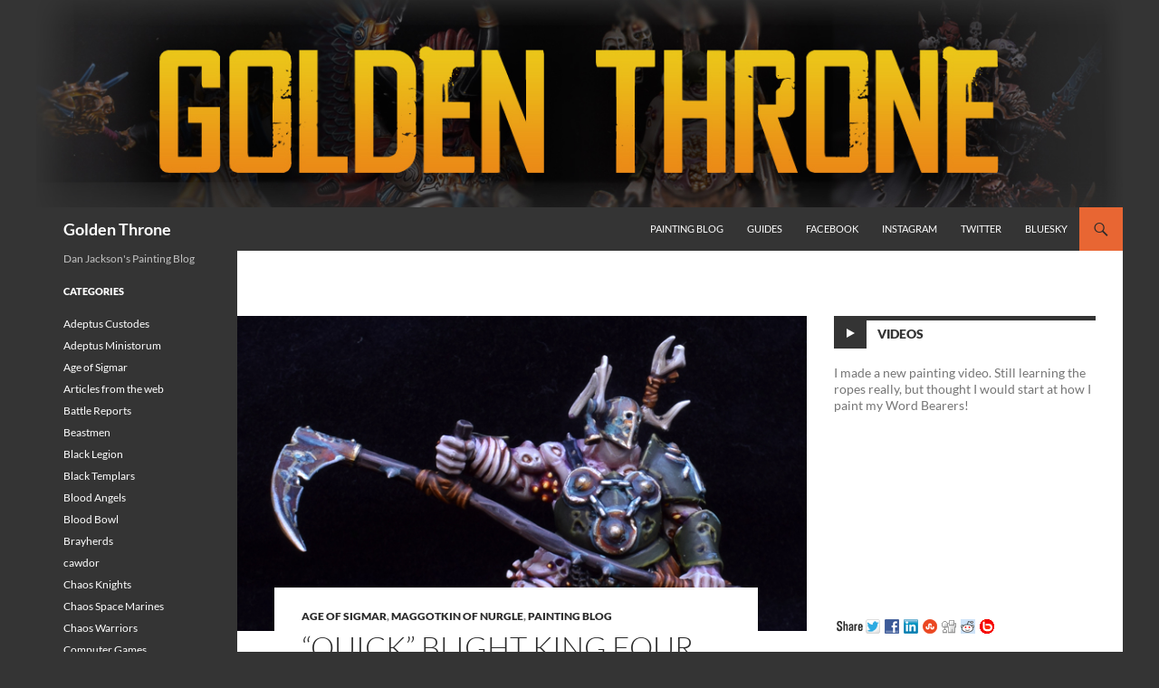

--- FILE ---
content_type: text/html; charset=UTF-8
request_url: https://golden-throne.com/2019/04/21/quick-blight-king-four/
body_size: 13691
content:
<!DOCTYPE html>
<!--[if IE 7]>
<html class="ie ie7" lang="en-US">
<![endif]-->
<!--[if IE 8]>
<html class="ie ie8" lang="en-US">
<![endif]-->
<!--[if !(IE 7) & !(IE 8)]><!-->
<html lang="en-US">
<!--<![endif]-->
<head>
	<meta charset="UTF-8">
	<meta name="viewport" content="width=device-width">
	<title>&#8220;Quick&#8221; Blight King Four | Golden Throne</title>
	<link rel="profile" href="https://gmpg.org/xfn/11">
	<link rel="pingback" href="https://golden-throne.com/xmlrpc.php">
	<!--[if lt IE 9]>
	<script src="https://golden-throne.com/wp-content/themes/twentyfourteen/js/html5.js?ver=3.7.0"></script>
	<![endif]-->
	<meta name='robots' content='max-image-preview:large' />
<link rel="dns-prefetch" href="https://static.hupso.com/share/js/share_toolbar.js"><link rel="preconnect" href="https://static.hupso.com/share/js/share_toolbar.js"><link rel="preload" href="https://static.hupso.com/share/js/share_toolbar.js"><meta property="og:image" content="https://golden-throne.com/wp-content/uploads/2019/04/bk4web-300x166.jpg"/><link rel="alternate" type="application/rss+xml" title="Golden Throne &raquo; Feed" href="https://golden-throne.com/feed/" />
<link rel="alternate" type="application/rss+xml" title="Golden Throne &raquo; Comments Feed" href="https://golden-throne.com/comments/feed/" />
<link rel="alternate" title="oEmbed (JSON)" type="application/json+oembed" href="https://golden-throne.com/wp-json/oembed/1.0/embed?url=https%3A%2F%2Fgolden-throne.com%2F2019%2F04%2F21%2Fquick-blight-king-four%2F" />
<link rel="alternate" title="oEmbed (XML)" type="text/xml+oembed" href="https://golden-throne.com/wp-json/oembed/1.0/embed?url=https%3A%2F%2Fgolden-throne.com%2F2019%2F04%2F21%2Fquick-blight-king-four%2F&#038;format=xml" />
<style id='wp-img-auto-sizes-contain-inline-css'>
img:is([sizes=auto i],[sizes^="auto," i]){contain-intrinsic-size:3000px 1500px}
/*# sourceURL=wp-img-auto-sizes-contain-inline-css */
</style>
<style id='wp-emoji-styles-inline-css'>

	img.wp-smiley, img.emoji {
		display: inline !important;
		border: none !important;
		box-shadow: none !important;
		height: 1em !important;
		width: 1em !important;
		margin: 0 0.07em !important;
		vertical-align: -0.1em !important;
		background: none !important;
		padding: 0 !important;
	}
/*# sourceURL=wp-emoji-styles-inline-css */
</style>
<style id='wp-block-library-inline-css'>
:root{--wp-block-synced-color:#7a00df;--wp-block-synced-color--rgb:122,0,223;--wp-bound-block-color:var(--wp-block-synced-color);--wp-editor-canvas-background:#ddd;--wp-admin-theme-color:#007cba;--wp-admin-theme-color--rgb:0,124,186;--wp-admin-theme-color-darker-10:#006ba1;--wp-admin-theme-color-darker-10--rgb:0,107,160.5;--wp-admin-theme-color-darker-20:#005a87;--wp-admin-theme-color-darker-20--rgb:0,90,135;--wp-admin-border-width-focus:2px}@media (min-resolution:192dpi){:root{--wp-admin-border-width-focus:1.5px}}.wp-element-button{cursor:pointer}:root .has-very-light-gray-background-color{background-color:#eee}:root .has-very-dark-gray-background-color{background-color:#313131}:root .has-very-light-gray-color{color:#eee}:root .has-very-dark-gray-color{color:#313131}:root .has-vivid-green-cyan-to-vivid-cyan-blue-gradient-background{background:linear-gradient(135deg,#00d084,#0693e3)}:root .has-purple-crush-gradient-background{background:linear-gradient(135deg,#34e2e4,#4721fb 50%,#ab1dfe)}:root .has-hazy-dawn-gradient-background{background:linear-gradient(135deg,#faaca8,#dad0ec)}:root .has-subdued-olive-gradient-background{background:linear-gradient(135deg,#fafae1,#67a671)}:root .has-atomic-cream-gradient-background{background:linear-gradient(135deg,#fdd79a,#004a59)}:root .has-nightshade-gradient-background{background:linear-gradient(135deg,#330968,#31cdcf)}:root .has-midnight-gradient-background{background:linear-gradient(135deg,#020381,#2874fc)}:root{--wp--preset--font-size--normal:16px;--wp--preset--font-size--huge:42px}.has-regular-font-size{font-size:1em}.has-larger-font-size{font-size:2.625em}.has-normal-font-size{font-size:var(--wp--preset--font-size--normal)}.has-huge-font-size{font-size:var(--wp--preset--font-size--huge)}.has-text-align-center{text-align:center}.has-text-align-left{text-align:left}.has-text-align-right{text-align:right}.has-fit-text{white-space:nowrap!important}#end-resizable-editor-section{display:none}.aligncenter{clear:both}.items-justified-left{justify-content:flex-start}.items-justified-center{justify-content:center}.items-justified-right{justify-content:flex-end}.items-justified-space-between{justify-content:space-between}.screen-reader-text{border:0;clip-path:inset(50%);height:1px;margin:-1px;overflow:hidden;padding:0;position:absolute;width:1px;word-wrap:normal!important}.screen-reader-text:focus{background-color:#ddd;clip-path:none;color:#444;display:block;font-size:1em;height:auto;left:5px;line-height:normal;padding:15px 23px 14px;text-decoration:none;top:5px;width:auto;z-index:100000}html :where(.has-border-color){border-style:solid}html :where([style*=border-top-color]){border-top-style:solid}html :where([style*=border-right-color]){border-right-style:solid}html :where([style*=border-bottom-color]){border-bottom-style:solid}html :where([style*=border-left-color]){border-left-style:solid}html :where([style*=border-width]){border-style:solid}html :where([style*=border-top-width]){border-top-style:solid}html :where([style*=border-right-width]){border-right-style:solid}html :where([style*=border-bottom-width]){border-bottom-style:solid}html :where([style*=border-left-width]){border-left-style:solid}html :where(img[class*=wp-image-]){height:auto;max-width:100%}:where(figure){margin:0 0 1em}html :where(.is-position-sticky){--wp-admin--admin-bar--position-offset:var(--wp-admin--admin-bar--height,0px)}@media screen and (max-width:600px){html :where(.is-position-sticky){--wp-admin--admin-bar--position-offset:0px}}

/*# sourceURL=wp-block-library-inline-css */
</style><style id='global-styles-inline-css'>
:root{--wp--preset--aspect-ratio--square: 1;--wp--preset--aspect-ratio--4-3: 4/3;--wp--preset--aspect-ratio--3-4: 3/4;--wp--preset--aspect-ratio--3-2: 3/2;--wp--preset--aspect-ratio--2-3: 2/3;--wp--preset--aspect-ratio--16-9: 16/9;--wp--preset--aspect-ratio--9-16: 9/16;--wp--preset--color--black: #343434;--wp--preset--color--cyan-bluish-gray: #abb8c3;--wp--preset--color--white: #fff;--wp--preset--color--pale-pink: #f78da7;--wp--preset--color--vivid-red: #cf2e2e;--wp--preset--color--luminous-vivid-orange: #ff6900;--wp--preset--color--luminous-vivid-amber: #fcb900;--wp--preset--color--light-green-cyan: #7bdcb5;--wp--preset--color--vivid-green-cyan: #00d084;--wp--preset--color--pale-cyan-blue: #8ed1fc;--wp--preset--color--vivid-cyan-blue: #0693e3;--wp--preset--color--vivid-purple: #9b51e0;--wp--preset--color--green: #e86633;--wp--preset--color--dark-gray: #2b2b2b;--wp--preset--color--medium-gray: #767676;--wp--preset--color--light-gray: #f5f5f5;--wp--preset--gradient--vivid-cyan-blue-to-vivid-purple: linear-gradient(135deg,rgb(6,147,227) 0%,rgb(155,81,224) 100%);--wp--preset--gradient--light-green-cyan-to-vivid-green-cyan: linear-gradient(135deg,rgb(122,220,180) 0%,rgb(0,208,130) 100%);--wp--preset--gradient--luminous-vivid-amber-to-luminous-vivid-orange: linear-gradient(135deg,rgb(252,185,0) 0%,rgb(255,105,0) 100%);--wp--preset--gradient--luminous-vivid-orange-to-vivid-red: linear-gradient(135deg,rgb(255,105,0) 0%,rgb(207,46,46) 100%);--wp--preset--gradient--very-light-gray-to-cyan-bluish-gray: linear-gradient(135deg,rgb(238,238,238) 0%,rgb(169,184,195) 100%);--wp--preset--gradient--cool-to-warm-spectrum: linear-gradient(135deg,rgb(74,234,220) 0%,rgb(151,120,209) 20%,rgb(207,42,186) 40%,rgb(238,44,130) 60%,rgb(251,105,98) 80%,rgb(254,248,76) 100%);--wp--preset--gradient--blush-light-purple: linear-gradient(135deg,rgb(255,206,236) 0%,rgb(152,150,240) 100%);--wp--preset--gradient--blush-bordeaux: linear-gradient(135deg,rgb(254,205,165) 0%,rgb(254,45,45) 50%,rgb(107,0,62) 100%);--wp--preset--gradient--luminous-dusk: linear-gradient(135deg,rgb(255,203,112) 0%,rgb(199,81,192) 50%,rgb(65,88,208) 100%);--wp--preset--gradient--pale-ocean: linear-gradient(135deg,rgb(255,245,203) 0%,rgb(182,227,212) 50%,rgb(51,167,181) 100%);--wp--preset--gradient--electric-grass: linear-gradient(135deg,rgb(202,248,128) 0%,rgb(113,206,126) 100%);--wp--preset--gradient--midnight: linear-gradient(135deg,rgb(2,3,129) 0%,rgb(40,116,252) 100%);--wp--preset--font-size--small: 13px;--wp--preset--font-size--medium: 20px;--wp--preset--font-size--large: 36px;--wp--preset--font-size--x-large: 42px;--wp--preset--spacing--20: 0.44rem;--wp--preset--spacing--30: 0.67rem;--wp--preset--spacing--40: 1rem;--wp--preset--spacing--50: 1.5rem;--wp--preset--spacing--60: 2.25rem;--wp--preset--spacing--70: 3.38rem;--wp--preset--spacing--80: 5.06rem;--wp--preset--shadow--natural: 6px 6px 9px rgba(0, 0, 0, 0.2);--wp--preset--shadow--deep: 12px 12px 50px rgba(0, 0, 0, 0.4);--wp--preset--shadow--sharp: 6px 6px 0px rgba(0, 0, 0, 0.2);--wp--preset--shadow--outlined: 6px 6px 0px -3px rgb(255, 255, 255), 6px 6px rgb(0, 0, 0);--wp--preset--shadow--crisp: 6px 6px 0px rgb(0, 0, 0);}:where(.is-layout-flex){gap: 0.5em;}:where(.is-layout-grid){gap: 0.5em;}body .is-layout-flex{display: flex;}.is-layout-flex{flex-wrap: wrap;align-items: center;}.is-layout-flex > :is(*, div){margin: 0;}body .is-layout-grid{display: grid;}.is-layout-grid > :is(*, div){margin: 0;}:where(.wp-block-columns.is-layout-flex){gap: 2em;}:where(.wp-block-columns.is-layout-grid){gap: 2em;}:where(.wp-block-post-template.is-layout-flex){gap: 1.25em;}:where(.wp-block-post-template.is-layout-grid){gap: 1.25em;}.has-black-color{color: var(--wp--preset--color--black) !important;}.has-cyan-bluish-gray-color{color: var(--wp--preset--color--cyan-bluish-gray) !important;}.has-white-color{color: var(--wp--preset--color--white) !important;}.has-pale-pink-color{color: var(--wp--preset--color--pale-pink) !important;}.has-vivid-red-color{color: var(--wp--preset--color--vivid-red) !important;}.has-luminous-vivid-orange-color{color: var(--wp--preset--color--luminous-vivid-orange) !important;}.has-luminous-vivid-amber-color{color: var(--wp--preset--color--luminous-vivid-amber) !important;}.has-light-green-cyan-color{color: var(--wp--preset--color--light-green-cyan) !important;}.has-vivid-green-cyan-color{color: var(--wp--preset--color--vivid-green-cyan) !important;}.has-pale-cyan-blue-color{color: var(--wp--preset--color--pale-cyan-blue) !important;}.has-vivid-cyan-blue-color{color: var(--wp--preset--color--vivid-cyan-blue) !important;}.has-vivid-purple-color{color: var(--wp--preset--color--vivid-purple) !important;}.has-black-background-color{background-color: var(--wp--preset--color--black) !important;}.has-cyan-bluish-gray-background-color{background-color: var(--wp--preset--color--cyan-bluish-gray) !important;}.has-white-background-color{background-color: var(--wp--preset--color--white) !important;}.has-pale-pink-background-color{background-color: var(--wp--preset--color--pale-pink) !important;}.has-vivid-red-background-color{background-color: var(--wp--preset--color--vivid-red) !important;}.has-luminous-vivid-orange-background-color{background-color: var(--wp--preset--color--luminous-vivid-orange) !important;}.has-luminous-vivid-amber-background-color{background-color: var(--wp--preset--color--luminous-vivid-amber) !important;}.has-light-green-cyan-background-color{background-color: var(--wp--preset--color--light-green-cyan) !important;}.has-vivid-green-cyan-background-color{background-color: var(--wp--preset--color--vivid-green-cyan) !important;}.has-pale-cyan-blue-background-color{background-color: var(--wp--preset--color--pale-cyan-blue) !important;}.has-vivid-cyan-blue-background-color{background-color: var(--wp--preset--color--vivid-cyan-blue) !important;}.has-vivid-purple-background-color{background-color: var(--wp--preset--color--vivid-purple) !important;}.has-black-border-color{border-color: var(--wp--preset--color--black) !important;}.has-cyan-bluish-gray-border-color{border-color: var(--wp--preset--color--cyan-bluish-gray) !important;}.has-white-border-color{border-color: var(--wp--preset--color--white) !important;}.has-pale-pink-border-color{border-color: var(--wp--preset--color--pale-pink) !important;}.has-vivid-red-border-color{border-color: var(--wp--preset--color--vivid-red) !important;}.has-luminous-vivid-orange-border-color{border-color: var(--wp--preset--color--luminous-vivid-orange) !important;}.has-luminous-vivid-amber-border-color{border-color: var(--wp--preset--color--luminous-vivid-amber) !important;}.has-light-green-cyan-border-color{border-color: var(--wp--preset--color--light-green-cyan) !important;}.has-vivid-green-cyan-border-color{border-color: var(--wp--preset--color--vivid-green-cyan) !important;}.has-pale-cyan-blue-border-color{border-color: var(--wp--preset--color--pale-cyan-blue) !important;}.has-vivid-cyan-blue-border-color{border-color: var(--wp--preset--color--vivid-cyan-blue) !important;}.has-vivid-purple-border-color{border-color: var(--wp--preset--color--vivid-purple) !important;}.has-vivid-cyan-blue-to-vivid-purple-gradient-background{background: var(--wp--preset--gradient--vivid-cyan-blue-to-vivid-purple) !important;}.has-light-green-cyan-to-vivid-green-cyan-gradient-background{background: var(--wp--preset--gradient--light-green-cyan-to-vivid-green-cyan) !important;}.has-luminous-vivid-amber-to-luminous-vivid-orange-gradient-background{background: var(--wp--preset--gradient--luminous-vivid-amber-to-luminous-vivid-orange) !important;}.has-luminous-vivid-orange-to-vivid-red-gradient-background{background: var(--wp--preset--gradient--luminous-vivid-orange-to-vivid-red) !important;}.has-very-light-gray-to-cyan-bluish-gray-gradient-background{background: var(--wp--preset--gradient--very-light-gray-to-cyan-bluish-gray) !important;}.has-cool-to-warm-spectrum-gradient-background{background: var(--wp--preset--gradient--cool-to-warm-spectrum) !important;}.has-blush-light-purple-gradient-background{background: var(--wp--preset--gradient--blush-light-purple) !important;}.has-blush-bordeaux-gradient-background{background: var(--wp--preset--gradient--blush-bordeaux) !important;}.has-luminous-dusk-gradient-background{background: var(--wp--preset--gradient--luminous-dusk) !important;}.has-pale-ocean-gradient-background{background: var(--wp--preset--gradient--pale-ocean) !important;}.has-electric-grass-gradient-background{background: var(--wp--preset--gradient--electric-grass) !important;}.has-midnight-gradient-background{background: var(--wp--preset--gradient--midnight) !important;}.has-small-font-size{font-size: var(--wp--preset--font-size--small) !important;}.has-medium-font-size{font-size: var(--wp--preset--font-size--medium) !important;}.has-large-font-size{font-size: var(--wp--preset--font-size--large) !important;}.has-x-large-font-size{font-size: var(--wp--preset--font-size--x-large) !important;}
/*# sourceURL=global-styles-inline-css */
</style>

<style id='classic-theme-styles-inline-css'>
/*! This file is auto-generated */
.wp-block-button__link{color:#fff;background-color:#32373c;border-radius:9999px;box-shadow:none;text-decoration:none;padding:calc(.667em + 2px) calc(1.333em + 2px);font-size:1.125em}.wp-block-file__button{background:#32373c;color:#fff;text-decoration:none}
/*# sourceURL=/wp-includes/css/classic-themes.min.css */
</style>
<link rel='stylesheet' id='hupso_css-css' href='https://golden-throne.com/wp-content/plugins/hupso-share-buttons-for-twitter-facebook-google/style.css?ver=6.9' media='all' />
<link rel='stylesheet' id='ppress-frontend-css' href='https://golden-throne.com/wp-content/plugins/wp-user-avatar/assets/css/frontend.min.css?ver=4.16.8' media='all' />
<link rel='stylesheet' id='ppress-flatpickr-css' href='https://golden-throne.com/wp-content/plugins/wp-user-avatar/assets/flatpickr/flatpickr.min.css?ver=4.16.8' media='all' />
<link rel='stylesheet' id='ppress-select2-css' href='https://golden-throne.com/wp-content/plugins/wp-user-avatar/assets/select2/select2.min.css?ver=6.9' media='all' />
<link rel='stylesheet' id='twentyfourteen-lato-css' href='https://golden-throne.com/wp-content/themes/twentyfourteen/fonts/font-lato.css?ver=20230328' media='all' />
<link rel='stylesheet' id='genericons-css' href='https://golden-throne.com/wp-content/themes/twentyfourteen/genericons/genericons.css?ver=3.0.3' media='all' />
<link rel='stylesheet' id='twentyfourteen-style-css' href='https://golden-throne.com/wp-content/themes/twentyfourteen/style.css?ver=20230808' media='all' />
<link rel='stylesheet' id='twentyfourteen-block-style-css' href='https://golden-throne.com/wp-content/themes/twentyfourteen/css/blocks.css?ver=20230630' media='all' />
<link rel='stylesheet' id='mediaelement-css' href='https://golden-throne.com/wp-includes/js/mediaelement/mediaelementplayer-legacy.min.css?ver=4.2.17' media='all' />
<link rel='stylesheet' id='wp-mediaelement-css' href='https://golden-throne.com/wp-includes/js/mediaelement/wp-mediaelement.min.css?ver=6.9' media='all' />
<script src="https://golden-throne.com/wp-includes/js/jquery/jquery.min.js?ver=3.7.1" id="jquery-core-js"></script>
<script src="https://golden-throne.com/wp-includes/js/jquery/jquery-migrate.min.js?ver=3.4.1" id="jquery-migrate-js"></script>
<script src="https://golden-throne.com/wp-content/plugins/wp-user-avatar/assets/flatpickr/flatpickr.min.js?ver=4.16.8" id="ppress-flatpickr-js"></script>
<script src="https://golden-throne.com/wp-content/plugins/wp-user-avatar/assets/select2/select2.min.js?ver=4.16.8" id="ppress-select2-js"></script>
<link rel="https://api.w.org/" href="https://golden-throne.com/wp-json/" /><link rel="alternate" title="JSON" type="application/json" href="https://golden-throne.com/wp-json/wp/v2/posts/4627" /><link rel="EditURI" type="application/rsd+xml" title="RSD" href="https://golden-throne.com/xmlrpc.php?rsd" />
<meta name="generator" content="WordPress 6.9" />
<link rel="canonical" href="https://golden-throne.com/2019/04/21/quick-blight-king-four/" />
<link rel='shortlink' href='https://golden-throne.com/?p=4627' />
<style id="fourteen-colors" type="text/css">/* Custom Contrast Color */
		.site:before,
		#secondary,
		.site-header,
		.site-footer,
		.menu-toggle,
		.featured-content,
		.featured-content .entry-header,
		.slider-direction-nav a,
		.ie8 .featured-content,
		.ie8 .site:before,
		.has-black-background-color {
			background-color: #343434;
		}

		.has-black-color {
			color: #343434;
		}

		.grid .featured-content .entry-header,
		.ie8 .grid .featured-content .entry-header {
			border-color: #343434;
		}

		.slider-control-paging a:before {
			background-color: rgba(255,255,255,.33);
		}

		.hentry .mejs-mediaelement,
		.widget .mejs-mediaelement,
 		.hentry .mejs-container .mejs-controls,
 		.widget .mejs-container .mejs-controls {
			background: #343434;
		}

		/* Player controls need separation from the contrast background */
		.primary-sidebar .mejs-controls,
		.site-footer .mejs-controls {
			border: 1px solid;
		}
		
			.content-sidebar .widget_twentyfourteen_ephemera .widget-title:before {
				background: #343434;
			}

			.paging-navigation,
			.content-sidebar .widget .widget-title {
				border-top-color: #343434;
			}

			.content-sidebar .widget .widget-title, 
			.content-sidebar .widget .widget-title a,
			.paging-navigation,
			.paging-navigation a:hover,
			.paging-navigation a {
				color: #343434;
			}

			/* Override the site title color option with an over-qualified selector, as the option is hidden. */
			h1.site-title a {
				color: #fff;
			}
		
		.menu-toggle:active,
		.menu-toggle:focus,
		.menu-toggle:hover {
			background-color: #787878;
		}
		/* Custom accent color. */
		button,
		.button,
		.contributor-posts-link,
		input[type="button"],
		input[type="reset"],
		input[type="submit"],
		.search-toggle,
		.hentry .mejs-controls .mejs-time-rail .mejs-time-current,
		.widget .mejs-controls .mejs-time-rail .mejs-time-current,
		.hentry .mejs-overlay:hover .mejs-overlay-button,
		.widget .mejs-overlay:hover .mejs-overlay-button,
		.widget button,
		.widget .button,
		.widget input[type="button"],
		.widget input[type="reset"],
		.widget input[type="submit"],
		.widget_calendar tbody a,
		.content-sidebar .widget input[type="button"],
		.content-sidebar .widget input[type="reset"],
		.content-sidebar .widget input[type="submit"],
		.slider-control-paging .slider-active:before,
		.slider-control-paging .slider-active:hover:before,
		.slider-direction-nav a:hover,
		.ie8 .primary-navigation ul ul,
		.ie8 .secondary-navigation ul ul,
		.ie8 .primary-navigation li:hover > a,
		.ie8 .primary-navigation li.focus > a,
		.ie8 .secondary-navigation li:hover > a,
		.ie8 .secondary-navigation li.focus > a,
		.wp-block-file .wp-block-file__button,
		.wp-block-button__link,
		.has-green-background-color {
			background-color: #e86633;
		}

		.site-navigation a:hover,
		.is-style-outline .wp-block-button__link:not(.has-text-color),
		.has-green-color {
			color: #e86633;
		}

		::-moz-selection {
			background: #e86633;
		}

		::selection {
			background: #e86633;
		}

		.paging-navigation .page-numbers.current {
			border-color: #e86633;
		}

		@media screen and (min-width: 782px) {
			.primary-navigation li:hover > a,
			.primary-navigation li.focus > a,
			.primary-navigation ul ul {
				background-color: #e86633;
			}
		}

		@media screen and (min-width: 1008px) {
			.secondary-navigation li:hover > a,
			.secondary-navigation li.focus > a,
			.secondary-navigation ul ul {
				background-color: #e86633;
			}
		}
	
			.contributor-posts-link,
			.button,
			button,
			input[type="button"],
			input[type="reset"],
			input[type="submit"],
			.search-toggle:before,
			.hentry .mejs-overlay:hover .mejs-overlay-button,
			.widet .mejs-overlay:hover .mejs-overlay-button,
			.widget button,
			.widget .button,
			.widget input[type="button"],
			.widget input[type="reset"],
			.widget input[type="submit"],
			.widget_calendar tbody a,
			.widget_calendar tbody a:hover,
			.site-footer .widget_calendar tbody a,
			.content-sidebar .widget input[type="button"],
			.content-sidebar .widget input[type="reset"],
			.content-sidebar .widget input[type="submit"],
			button:hover,
			button:focus,
			.button:hover,
			.button:focus,
			.widget a.button:hover,
			.widget a.button:focus,
			.widget a.button:active,
			.content-sidebar .widget a.button,
			.content-sidebar .widget a.button:hover,
			.content-sidebar .widget a.button:focus,
			.content-sidebar .widget a.button:active,
			.contributor-posts-link:hover,
			.contributor-posts-link:active,
			input[type="button"]:hover,
			input[type="button"]:focus,
			input[type="reset"]:hover,
			input[type="reset"]:focus,
			input[type="submit"]:hover,
			input[type="submit"]:focus,
			.slider-direction-nav a:hover:before,
			.ie8 .primary-navigation li:hover > a,
			.ie8 .primary-navigation li.focus > a,
			.ie8 .secondary-navigation li:hover > a,
			.ie8 .secondary-navigation li.focus > a,
			.is-style-outline .wp-block-button__link:not(.has-text-color):hover,
			.is-style-outline .wp-block-button__link:not(.has-text-color):focus,
			.wp-block-button__link {
				color: #2b2b2b;
			}

			@media screen and (min-width: 782px) {
				.site-navigation li .current_page_item > a,
				.site-navigation li .current_page_ancestor > a,
				.site-navigation li .current-menu-item > a,
				.site-navigation li .current-menu-ancestor > a,
				.primary-navigation ul ul a,
				.primary-navigation li:hover > a,
				.primary-navigation li.focus > a,
				.primary-navigation ul ul {
					color: #2b2b2b;
				}
			}

			@media screen and (min-width: 1008px) {
				.secondary-navigation ul ul a,
				.secondary-navigation li:hover > a,
				.secondary-navigation li.focus > a,
				.secondary-navigation ul ul {
					color: #2b2b2b;
				}
			}

			::selection {
				color: #2b2b2b;
			}

			::-moz-selection {
				color: #2b2b2b;
			}

			.hentry .mejs-controls .mejs-time-rail .mejs-time-loaded,
			.widget .mejs-controls .mejs-time-rail .mejs-time-loaded {
				background-color: #2b2b2b;
			}

		
		/* Generated variants of custom accent color. */
		a,
		.content-sidebar .widget a {
			color: #ca4815;
		}

		.contributor-posts-link:hover,
		.button:hover,
		.button:focus,
		.slider-control-paging a:hover:before,
		.search-toggle:hover,
		.search-toggle.active,
		.search-box,
		.widget_calendar tbody a:hover,
		button:hover,
		button:focus,
		input[type="button"]:hover,
		input[type="button"]:focus,
		input[type="reset"]:hover,
		input[type="reset"]:focus,
		input[type="submit"]:hover,
		input[type="submit"]:focus,
		.widget button:hover,
		.widget .button:hover,
		.widget button:focus,
		.widget .button:focus,
		.widget input[type="button"]:hover,
		.widget input[type="button"]:focus,
		.widget input[type="reset"]:hover,
		.widget input[type="reset"]:focus,
		.widget input[type="submit"]:hover,
		.widget input[type="submit"]:focus,
		.content-sidebar .widget input[type="button"]:hover,
		.content-sidebar .widget input[type="button"]:focus,
		.content-sidebar .widget input[type="reset"]:hover,
		.content-sidebar .widget input[type="reset"]:focus,
		.content-sidebar .widget input[type="submit"]:hover,
		.content-sidebar .widget input[type="submit"]:focus,
		.ie8 .primary-navigation ul ul a:hover,
		.ie8 .primary-navigation ul ul li.focus > a,
		.ie8 .secondary-navigation ul ul a:hover,
		.ie8 .secondary-navigation ul ul li.focus > a,
		.wp-block-file .wp-block-file__button:hover,
		.wp-block-file .wp-block-file__button:focus,
		.wp-block-button__link:not(.has-text-color):hover,
		.wp-block-button__link:not(.has-text-color):focus,
		.is-style-outline .wp-block-button__link:not(.has-text-color):hover,
		.is-style-outline .wp-block-button__link:not(.has-text-color):focus {
			background-color: #ff8350;
		}

		.featured-content a:hover,
		.featured-content .entry-title a:hover,
		.widget a:hover,
		.widget-title a:hover,
		.widget_twentyfourteen_ephemera .entry-meta a:hover,
		.hentry .mejs-controls .mejs-button button:hover,
		.widget .mejs-controls .mejs-button button:hover,
		.site-info a:hover,
		.featured-content a:hover,
		.wp-block-latest-comments_comment-meta a:hover,
		.wp-block-latest-comments_comment-meta a:focus {
			color: #ff8350;
		}

		a:active,
		a:hover,
		.entry-title a:hover,
		.entry-meta a:hover,
		.cat-links a:hover,
		.entry-content .edit-link a:hover,
		.post-navigation a:hover,
		.image-navigation a:hover,
		.comment-author a:hover,
		.comment-list .pingback a:hover,
		.comment-list .trackback a:hover,
		.comment-metadata a:hover,
		.comment-reply-title small a:hover,
		.content-sidebar .widget a:hover,
		.content-sidebar .widget .widget-title a:hover,
		.content-sidebar .widget_twentyfourteen_ephemera .entry-meta a:hover {
			color: #e76532;
		}

		.page-links a:hover,
		.paging-navigation a:hover {
			border-color: #e76532;
		}

		.entry-meta .tag-links a:hover:before {
			border-right-color: #e76532;
		}

		.page-links a:hover,
		.entry-meta .tag-links a:hover {
			background-color: #e76532;
		}

		@media screen and (min-width: 782px) {
			.primary-navigation ul ul a:hover,
			.primary-navigation ul ul li.focus > a {
				background-color: #ff8350;
			}
		}

		@media screen and (min-width: 1008px) {
			.secondary-navigation ul ul a:hover,
			.secondary-navigation ul ul li.focus > a {
				background-color: #ff8350;
			}
		}

		button:active,
		.button:active,
		.contributor-posts-link:active,
		input[type="button"]:active,
		input[type="reset"]:active,
		input[type="submit"]:active,
		.widget input[type="button"]:active,
		.widget input[type="reset"]:active,
		.widget input[type="submit"]:active,
		.content-sidebar .widget input[type="button"]:active,
		.content-sidebar .widget input[type="reset"]:active,
		.content-sidebar .widget input[type="submit"]:active,
		.wp-block-file .wp-block-file__button:active,
		.wp-block-button__link:active {
			background-color: #ff9764;
		}

		.site-navigation .current_page_item > a,
		.site-navigation .current_page_ancestor > a,
		.site-navigation .current-menu-item > a,
		.site-navigation .current-menu-ancestor > a {
			color: #ff9764;
		}
	</style><style id="custom-background-css">
body.custom-background { background-color: #343434; }
</style>
	<link rel="icon" href="https://golden-throne.com/wp-content/uploads/2017/01/cropped-Magnusfin2-32x32.jpg" sizes="32x32" />
<link rel="icon" href="https://golden-throne.com/wp-content/uploads/2017/01/cropped-Magnusfin2-192x192.jpg" sizes="192x192" />
<link rel="apple-touch-icon" href="https://golden-throne.com/wp-content/uploads/2017/01/cropped-Magnusfin2-180x180.jpg" />
<meta name="msapplication-TileImage" content="https://golden-throne.com/wp-content/uploads/2017/01/cropped-Magnusfin2-270x270.jpg" />
		<style id="wp-custom-css">
			.site {
    max-width: 1200px;
    margin: 0 auto;
}		</style>
		</head>

<body class="wp-singular post-template-default single single-post postid-4627 single-format-standard custom-background wp-embed-responsive wp-theme-twentyfourteen header-image footer-widgets singular">
<div id="page" class="hfeed site">
		<div id="site-header">
		<a href="https://golden-throne.com/" rel="home">
			<img src="https://golden-throne.com/wp-content/uploads/2019/07/GTNEWLOGO2.jpg" width="1260" height="240" alt="Golden Throne" />
		</a>
	</div>
	
	<header id="masthead" class="site-header">
		<div class="header-main">
			<h1 class="site-title"><a href="https://golden-throne.com/" rel="home">Golden Throne</a></h1>

			<div class="search-toggle">
				<a href="#search-container" class="screen-reader-text" aria-expanded="false" aria-controls="search-container">
					Search				</a>
			</div>

			<nav id="primary-navigation" class="site-navigation primary-navigation">
				<button class="menu-toggle">Primary Menu</button>
				<a class="screen-reader-text skip-link" href="#content">
					Skip to content				</a>
				<div class="menu-header-container"><ul id="primary-menu" class="nav-menu"><li id="menu-item-932" class="menu-item menu-item-type-custom menu-item-object-custom menu-item-932"><a href="https://golden-throne.com/?cat=28">Painting Blog</a></li>
<li id="menu-item-1768" class="menu-item menu-item-type-custom menu-item-object-custom menu-item-1768"><a href="https://golden-throne.com/?cat=24">Guides</a></li>
<li id="menu-item-4231" class="menu-item menu-item-type-custom menu-item-object-custom menu-item-4231"><a href="https://www.facebook.com/goldenthronegaming/">Facebook</a></li>
<li id="menu-item-4232" class="menu-item menu-item-type-custom menu-item-object-custom menu-item-4232"><a href="https://www.instagram.com/__tzen__/">Instagram</a></li>
<li id="menu-item-4233" class="menu-item menu-item-type-custom menu-item-object-custom menu-item-4233"><a href="https://twitter.com/MalichtGT">Twitter</a></li>
<li id="menu-item-6222" class="menu-item menu-item-type-custom menu-item-object-custom menu-item-6222"><a href="https://bsky.app/profile/malicht.bsky.social">Bluesky</a></li>
</ul></div>			</nav>
		</div>

		<div id="search-container" class="search-box-wrapper hide">
			<div class="search-box">
				<form role="search" method="get" class="search-form" action="https://golden-throne.com/">
				<label>
					<span class="screen-reader-text">Search for:</span>
					<input type="search" class="search-field" placeholder="Search &hellip;" value="" name="s" />
				</label>
				<input type="submit" class="search-submit" value="Search" />
			</form>			</div>
		</div>
	</header><!-- #masthead -->

	<div id="main" class="site-main">

	<div id="primary" class="content-area">
		<div id="content" class="site-content" role="main">
			
<article id="post-4627" class="post-4627 post type-post status-publish format-standard has-post-thumbnail hentry category-age-of-sigmar category-maggotkin-of-nurgle category-painting-blog">
	
		<div class="post-thumbnail">
			<img width="672" height="372" src="https://golden-throne.com/wp-content/uploads/2019/04/bk4web.jpg" class="attachment-post-thumbnail size-post-thumbnail wp-post-image" alt="" decoding="async" fetchpriority="high" srcset="https://golden-throne.com/wp-content/uploads/2019/04/bk4web.jpg 672w, https://golden-throne.com/wp-content/uploads/2019/04/bk4web-145x80.jpg 145w, https://golden-throne.com/wp-content/uploads/2019/04/bk4web-300x166.jpg 300w" sizes="(max-width: 672px) 100vw, 672px" />		</div>

		
	<header class="entry-header">
				<div class="entry-meta">
			<span class="cat-links"><a href="https://golden-throne.com/category/age-of-sigmar/" rel="category tag">Age of Sigmar</a>, <a href="https://golden-throne.com/category/maggotkin-of-nurgle/" rel="category tag">Maggotkin of Nurgle</a>, <a href="https://golden-throne.com/category/painting-blog/" rel="category tag">Painting Blog</a></span>
		</div>
			<h1 class="entry-title">&#8220;Quick&#8221; Blight King Four</h1>
		<div class="entry-meta">
			<span class="entry-date"><a href="https://golden-throne.com/2019/04/21/quick-blight-king-four/" rel="bookmark"><time class="entry-date" datetime="2019-04-21T11:01:55+00:00">April 21, 2019</time></a></span> <span class="byline"><span class="author vcard"><a class="url fn n" href="https://golden-throne.com/author/danjackson/" rel="author">Dan Jackson</a></span></span>		</div><!-- .entry-meta -->
	</header><!-- .entry-header -->

		<div class="entry-content">
		<p>Finished the champion miniature for my Blight Kings unit. Love these minis, can&#8217;t wait to paint another hero for this army!</p>
<p><img decoding="async" class="alignnone size-full wp-image-4624" src="https://golden-throne.com/wp-content/uploads/2019/04/bk4.2.jpg" alt="" width="500" height="544" srcset="https://golden-throne.com/wp-content/uploads/2019/04/bk4.2.jpg 500w, https://golden-throne.com/wp-content/uploads/2019/04/bk4.2-133x145.jpg 133w, https://golden-throne.com/wp-content/uploads/2019/04/bk4.2-276x300.jpg 276w" sizes="(max-width: 500px) 100vw, 500px" /></p>
<p><img decoding="async" class="alignnone size-full wp-image-4623" src="https://golden-throne.com/wp-content/uploads/2019/04/bk4.1.jpg" alt="" width="500" height="583" srcset="https://golden-throne.com/wp-content/uploads/2019/04/bk4.1.jpg 500w, https://golden-throne.com/wp-content/uploads/2019/04/bk4.1-124x145.jpg 124w, https://golden-throne.com/wp-content/uploads/2019/04/bk4.1-257x300.jpg 257w" sizes="(max-width: 500px) 100vw, 500px" /></p>
<p><img loading="lazy" decoding="async" class="alignnone size-full wp-image-4625" src="https://golden-throne.com/wp-content/uploads/2019/04/bk4.3.jpg" alt="" width="500" height="560" srcset="https://golden-throne.com/wp-content/uploads/2019/04/bk4.3.jpg 500w, https://golden-throne.com/wp-content/uploads/2019/04/bk4.3-129x145.jpg 129w, https://golden-throne.com/wp-content/uploads/2019/04/bk4.3-268x300.jpg 268w" sizes="auto, (max-width: 500px) 100vw, 500px" /></p>
<div style="padding-bottom:20px; padding-top:10px;" class="hupso-share-buttons"><!-- Hupso Share Buttons - https://www.hupso.com/share/ --><a class="hupso_toolbar" href="https://www.hupso.com/share/"><img decoding="async" src="https://static.hupso.com/share/buttons/share-small.png" style="border:0px; padding-top: 5px; float:left;" alt="Share Button"/></a><script type="text/javascript">var hupso_services_t=new Array("Twitter","Facebook","Google Plus","Linkedin","StumbleUpon","Digg","Reddit","Bebo");var hupso_background_t="#EAF4FF";var hupso_border_t="#66CCFF";var hupso_toolbar_size_t="small";var hupso_image_folder_url = "";var hupso_url_t="";var hupso_title_t="%22Quick%22%20Blight%20King%20Four";</script><script type="text/javascript" src="https://static.hupso.com/share/js/share_toolbar.js"></script><!-- Hupso Share Buttons --></div>	</div><!-- .entry-content -->
	
	</article><!-- #post-4627 -->
		<nav class="navigation post-navigation">
		<h1 class="screen-reader-text">
			Post navigation		</h1>
		<div class="nav-links">
			<a href="https://golden-throne.com/2019/04/21/abaddon-wip-4/" rel="prev"><span class="meta-nav">Previous Post</span>Abaddon WIP &#8211; 4</a><a href="https://golden-throne.com/2019/04/23/abaddon-wip-5/" rel="next"><span class="meta-nav">Next Post</span>Abaddon WIP &#8211; 5</a>			</div><!-- .nav-links -->
		</nav><!-- .navigation -->
				</div><!-- #content -->
	</div><!-- #primary -->

<div id="content-sidebar" class="content-sidebar widget-area" role="complementary">
	<aside id="widget_twentyfourteen_ephemera-3" class="widget widget_twentyfourteen_ephemera">			<h1 class="widget-title video">
				<a class="entry-format" href="https://golden-throne.com/type/video/">Videos</a>
			</h1>
			<ol>

								<li>
				<article class="post-5745 post type-post status-publish format-video has-post-thumbnail hentry category-painting-guide category-warhammer-40k category-word-bearers tag-featured post_format-post-format-video">
				<div class="entry-content">
					<p>I made a new painting video. Still learning the ropes really, but thought I would start at how I paint my Word Bearers!</p>
<p><iframe loading="lazy" title="Warhammer Painting Tutorial: How to paint Word Bearers. Part One - Red Armour" width="306" height="172" src="https://www.youtube.com/embed/1SBkr1__zcY?feature=oembed" frameborder="0" allow="accelerometer; autoplay; clipboard-write; encrypted-media; gyroscope; picture-in-picture; web-share" referrerpolicy="strict-origin-when-cross-origin" allowfullscreen></iframe></p>
<div style="padding-bottom:20px; padding-top:10px;" class="hupso-share-buttons"><!-- Hupso Share Buttons - https://www.hupso.com/share/ --><a class="hupso_toolbar" href="https://www.hupso.com/share/"><img decoding="async" src="https://static.hupso.com/share/buttons/share-small.png" style="border:0px; padding-top: 5px; float:left;" alt="Share Button"/></a><script type="text/javascript">var hupso_services_t=new Array("Twitter","Facebook","Google Plus","Linkedin","StumbleUpon","Digg","Reddit","Bebo");var hupso_background_t="#EAF4FF";var hupso_border_t="#66CCFF";var hupso_toolbar_size_t="small";var hupso_image_folder_url = "";var hupso_url_t="";var hupso_title_t="Word%20Bearer%20painting%20guide%20Part%20One%20-%20Red%20Armour";</script><script type="text/javascript" src="https://static.hupso.com/share/js/share_toolbar.js"></script><!-- Hupso Share Buttons --></div>					</div><!-- .entry-content -->

					<header class="entry-header">
						<div class="entry-meta">
						<h1 class="entry-title"><a href="https://golden-throne.com/2023/01/13/word-bearer-painting-guide-part-one-red-armour/" rel="bookmark">Word Bearer painting guide Part One &#8211; Red Armour</a></h1><span class="entry-date"><a href="https://golden-throne.com/2023/01/13/word-bearer-painting-guide-part-one-red-armour/" rel="bookmark"><time class="entry-date" datetime="2023-01-13T19:25:00+00:00">January 13, 2023</time></a></span> <span class="byline"><span class="author vcard"><a class="url fn n" href="https://golden-throne.com/author/danjackson/" rel="author">Dan Jackson</a></span></span>						</div><!-- .entry-meta -->
					</header><!-- .entry-header -->
				</article><!-- #post-5745 -->
				</li>
								<li>
				<article class="post-4705 post type-post status-publish format-video has-post-thumbnail hentry category-black-legion category-warhammer-40k post_format-post-format-video">
				<div class="entry-content">
					<p><iframe loading="lazy" title="Abaddon the Despoiler - Warmaster of Chaos" width="306" height="172" src="https://www.youtube.com/embed/PwtSpoNTX58?feature=oembed" frameborder="0" allow="accelerometer; autoplay; clipboard-write; encrypted-media; gyroscope; picture-in-picture; web-share" referrerpolicy="strict-origin-when-cross-origin" allowfullscreen></iframe></p>
<div style="padding-bottom:20px; padding-top:10px;" class="hupso-share-buttons"><!-- Hupso Share Buttons - https://www.hupso.com/share/ --><a class="hupso_toolbar" href="https://www.hupso.com/share/"><img decoding="async" src="https://static.hupso.com/share/buttons/share-small.png" style="border:0px; padding-top: 5px; float:left;" alt="Share Button"/></a><script type="text/javascript">var hupso_services_t=new Array("Twitter","Facebook","Google Plus","Linkedin","StumbleUpon","Digg","Reddit","Bebo");var hupso_background_t="#EAF4FF";var hupso_border_t="#66CCFF";var hupso_toolbar_size_t="small";var hupso_image_folder_url = "";var hupso_url_t="";var hupso_title_t="Abaddon%20the%20Despoiler";</script><script type="text/javascript" src="https://static.hupso.com/share/js/share_toolbar.js"></script><!-- Hupso Share Buttons --></div>					</div><!-- .entry-content -->

					<header class="entry-header">
						<div class="entry-meta">
						<h1 class="entry-title"><a href="https://golden-throne.com/2019/05/01/abaddon-the-despoiler/" rel="bookmark">Abaddon the Despoiler</a></h1><span class="entry-date"><a href="https://golden-throne.com/2019/05/01/abaddon-the-despoiler/" rel="bookmark"><time class="entry-date" datetime="2019-05-01T15:29:17+00:00">May 1, 2019</time></a></span> <span class="byline"><span class="author vcard"><a class="url fn n" href="https://golden-throne.com/author/danjackson/" rel="author">Dan Jackson</a></span></span>						</div><!-- .entry-meta -->
					</header><!-- .entry-header -->
				</article><!-- #post-4705 -->
				</li>
								<li>
				<article class="post-4445 post type-post status-publish format-video has-post-thumbnail hentry category-legion-of-the-damned category-painting-blog category-painting-guide category-warhammer-40k tag-featured post_format-post-format-video">
				<div class="entry-content">
					<p>I recently did a guide on painting bone. There&#8217;s a number of ways to paint bone, based on how old or how dirty you want the bone to be, but this is the scheme I went with when painting my legion of the damned models.</p>
<p>This isn&#8217;t a very difficult technique, and you could definitely go further with it.</p>
<p><iframe loading="lazy" title="Painting Guide: How to Paint Bone" width="306" height="172" src="https://www.youtube.com/embed/ZEJTxD18_lo?feature=oembed" frameborder="0" allow="accelerometer; autoplay; clipboard-write; encrypted-media; gyroscope; picture-in-picture; web-share" referrerpolicy="strict-origin-when-cross-origin" allowfullscreen></iframe></p>
<div style="padding-bottom:20px; padding-top:10px;" class="hupso-share-buttons"><!-- Hupso Share Buttons - https://www.hupso.com/share/ --><a class="hupso_toolbar" href="https://www.hupso.com/share/"><img decoding="async" src="https://static.hupso.com/share/buttons/share-small.png" style="border:0px; padding-top: 5px; float:left;" alt="Share Button"/></a><script type="text/javascript">var hupso_services_t=new Array("Twitter","Facebook","Google Plus","Linkedin","StumbleUpon","Digg","Reddit","Bebo");var hupso_background_t="#EAF4FF";var hupso_border_t="#66CCFF";var hupso_toolbar_size_t="small";var hupso_image_folder_url = "";var hupso_url_t="";var hupso_title_t="Painting%20Bone%20Guide";</script><script type="text/javascript" src="https://static.hupso.com/share/js/share_toolbar.js"></script><!-- Hupso Share Buttons --></div>					</div><!-- .entry-content -->

					<header class="entry-header">
						<div class="entry-meta">
						<h1 class="entry-title"><a href="https://golden-throne.com/2019/01/28/painting-bone-guide/" rel="bookmark">Painting Bone Guide</a></h1><span class="entry-date"><a href="https://golden-throne.com/2019/01/28/painting-bone-guide/" rel="bookmark"><time class="entry-date" datetime="2019-01-28T22:19:15+00:00">January 28, 2019</time></a></span> <span class="byline"><span class="author vcard"><a class="url fn n" href="https://golden-throne.com/author/danjackson/" rel="author">Dan Jackson</a></span></span>						</div><!-- .entry-meta -->
					</header><!-- .entry-header -->
				</article><!-- #post-4445 -->
				</li>
								<li>
				<article class="post-3880 post type-post status-publish format-video has-post-thumbnail hentry category-painting-guide category-ultramarines tag-featured post_format-post-format-video">
				<div class="entry-content">
					<p>Hello guys, I have a new guide about painting Ultramarine power armour. Hope it helps!</p>
<p><iframe loading="lazy" title="How to paint Primaris Ultramarine power armour." width="306" height="172" src="https://www.youtube.com/embed/D5u5bpzoIHo?feature=oembed" frameborder="0" allow="accelerometer; autoplay; clipboard-write; encrypted-media; gyroscope; picture-in-picture; web-share" referrerpolicy="strict-origin-when-cross-origin" allowfullscreen></iframe></p>
<div style="padding-bottom:20px; padding-top:10px;" class="hupso-share-buttons"><!-- Hupso Share Buttons - https://www.hupso.com/share/ --><a class="hupso_toolbar" href="https://www.hupso.com/share/"><img decoding="async" src="https://static.hupso.com/share/buttons/share-small.png" style="border:0px; padding-top: 5px; float:left;" alt="Share Button"/></a><script type="text/javascript">var hupso_services_t=new Array("Twitter","Facebook","Google Plus","Linkedin","StumbleUpon","Digg","Reddit","Bebo");var hupso_background_t="#EAF4FF";var hupso_border_t="#66CCFF";var hupso_toolbar_size_t="small";var hupso_image_folder_url = "";var hupso_url_t="";var hupso_title_t="Golden%20Throne%27s%20guide%20to%20paint%20Ultramarine%20Power%20Armour";</script><script type="text/javascript" src="https://static.hupso.com/share/js/share_toolbar.js"></script><!-- Hupso Share Buttons --></div>					</div><!-- .entry-content -->

					<header class="entry-header">
						<div class="entry-meta">
						<h1 class="entry-title"><a href="https://golden-throne.com/2017/06/20/golden-thrones-guide-to-paint-ultramarine-power-armour/" rel="bookmark">Golden Throne&#8217;s guide to paint Ultramarine Power Armour</a></h1><span class="entry-date"><a href="https://golden-throne.com/2017/06/20/golden-thrones-guide-to-paint-ultramarine-power-armour/" rel="bookmark"><time class="entry-date" datetime="2017-06-20T15:16:12+00:00">June 20, 2017</time></a></span> <span class="byline"><span class="author vcard"><a class="url fn n" href="https://golden-throne.com/author/danjackson/" rel="author">Dan Jackson</a></span></span>						</div><!-- .entry-meta -->
					</header><!-- .entry-header -->
				</article><!-- #post-3880 -->
				</li>
				
			</ol>
			<a class="post-format-archive-link" href="https://golden-throne.com/type/video/">
				More videos <span class="meta-nav">&rarr;</span>			</a>
			</aside></div><!-- #content-sidebar -->
<div id="secondary">
		<h2 class="site-description">Dan Jackson&#039;s Painting Blog</h2>
	
	
		<div id="primary-sidebar" class="primary-sidebar widget-area" role="complementary">
		<aside id="categories-3" class="widget widget_categories"><h1 class="widget-title">Categories</h1><nav aria-label="Categories">
			<ul>
					<li class="cat-item cat-item-106"><a href="https://golden-throne.com/category/adeptus-custodes/">Adeptus Custodes</a>
</li>
	<li class="cat-item cat-item-86"><a href="https://golden-throne.com/category/adeptus-ministorum/">Adeptus Ministorum</a>
</li>
	<li class="cat-item cat-item-64"><a href="https://golden-throne.com/category/age-of-sigmar/">Age of Sigmar</a>
</li>
	<li class="cat-item cat-item-21"><a href="https://golden-throne.com/category/articles-from-the-web/">Articles from the web</a>
</li>
	<li class="cat-item cat-item-16"><a href="https://golden-throne.com/category/battle-reports/">Battle Reports</a>
</li>
	<li class="cat-item cat-item-55"><a href="https://golden-throne.com/category/beastmen/">Beastmen</a>
</li>
	<li class="cat-item cat-item-95"><a href="https://golden-throne.com/category/black-legion/">Black Legion</a>
</li>
	<li class="cat-item cat-item-120"><a href="https://golden-throne.com/category/black-templars/">Black Templars</a>
</li>
	<li class="cat-item cat-item-58"><a href="https://golden-throne.com/category/blood-angels/">Blood Angels</a>
</li>
	<li class="cat-item cat-item-104"><a href="https://golden-throne.com/category/blood-bowl/">Blood Bowl</a>
</li>
	<li class="cat-item cat-item-88"><a href="https://golden-throne.com/category/brayherds/">Brayherds</a>
</li>
	<li class="cat-item cat-item-92"><a href="https://golden-throne.com/category/cawdor/">cawdor</a>
</li>
	<li class="cat-item cat-item-102"><a href="https://golden-throne.com/category/chaos-knights/">Chaos Knights</a>
</li>
	<li class="cat-item cat-item-25"><a href="https://golden-throne.com/category/chaos-space-marines/">Chaos Space Marines</a>
</li>
	<li class="cat-item cat-item-56"><a href="https://golden-throne.com/category/chaos-warriors/">Chaos Warriors</a>
</li>
	<li class="cat-item cat-item-29"><a href="https://golden-throne.com/category/computer-games/">Computer Games</a>
</li>
	<li class="cat-item cat-item-101"><a href="https://golden-throne.com/category/conversion/">conversion</a>
</li>
	<li class="cat-item cat-item-103"><a href="https://golden-throne.com/category/cypher-lords/">Cypher Lords</a>
</li>
	<li class="cat-item cat-item-39"><a href="https://golden-throne.com/category/daemons/">Daemons</a>
</li>
	<li class="cat-item cat-item-63"><a href="https://golden-throne.com/category/dark-angels/">Dark Angels</a>
</li>
	<li class="cat-item cat-item-41"><a href="https://golden-throne.com/category/dark-eldar/">Dark Eldar</a>
</li>
	<li class="cat-item cat-item-51"><a href="https://golden-throne.com/category/dark-elves/">Dark Elves</a>
</li>
	<li class="cat-item cat-item-123"><a href="https://golden-throne.com/category/dark-mechanicum/">Dark Mechanicum</a>
</li>
	<li class="cat-item cat-item-110"><a href="https://golden-throne.com/category/daughters-of-khaine/">Daughters of Khaine</a>
</li>
	<li class="cat-item cat-item-85"><a href="https://golden-throne.com/category/death-guard/">Death Guard</a>
</li>
	<li class="cat-item cat-item-116"><a href="https://golden-throne.com/category/disciples-of-tzeentch/">Disciples of Tzeentch</a>
</li>
	<li class="cat-item cat-item-26"><a href="https://golden-throne.com/category/dwarfs/">Dwarfs</a>
</li>
	<li class="cat-item cat-item-59"><a href="https://golden-throne.com/category/eldar/">Eldar</a>
</li>
	<li class="cat-item cat-item-111"><a href="https://golden-throne.com/category/emperors-children/">Emperor&#039;s Children</a>
</li>
	<li class="cat-item cat-item-84"><a href="https://golden-throne.com/category/fallen-dark-angels/">Fallen Dark Angels</a>
</li>
	<li class="cat-item cat-item-124"><a href="https://golden-throne.com/category/gloomspite-gitz/">Gloomspite Gitz</a>
</li>
	<li class="cat-item cat-item-46"><a href="https://golden-throne.com/category/grey-knights/">Grey Knights</a>
</li>
	<li class="cat-item cat-item-60"><a href="https://golden-throne.com/category/harlequins/">Harlequins</a>
</li>
	<li class="cat-item cat-item-36"><a href="https://golden-throne.com/category/horus-heresy/">Horus Heresy</a>
</li>
	<li class="cat-item cat-item-30"><a href="https://golden-throne.com/category/imperial-guard/">Imperial Guard</a>
</li>
	<li class="cat-item cat-item-105"><a href="https://golden-throne.com/category/inquisition/">Inquisition</a>
</li>
	<li class="cat-item cat-item-109"><a href="https://golden-throne.com/category/kharadron-overlords/">Kharadron Overlords</a>
</li>
	<li class="cat-item cat-item-93"><a href="https://golden-throne.com/category/kill-team/">Kill Team</a>
</li>
	<li class="cat-item cat-item-94"><a href="https://golden-throne.com/category/legion-of-the-damned/">Legion of the Damned</a>
</li>
	<li class="cat-item cat-item-119"><a href="https://golden-throne.com/category/lord-of-the-rings/">Lord of the Rings</a>
</li>
	<li class="cat-item cat-item-99"><a href="https://golden-throne.com/category/maggotkin-of-nurgle/">Maggotkin of Nurgle</a>
</li>
	<li class="cat-item cat-item-91"><a href="https://golden-throne.com/category/necromunda/">necromunda</a>
</li>
	<li class="cat-item cat-item-27"><a href="https://golden-throne.com/category/necrons/">Necrons</a>
</li>
	<li class="cat-item cat-item-8"><a href="https://golden-throne.com/category/news-and-rumours/">News</a>
</li>
	<li class="cat-item cat-item-90"><a href="https://golden-throne.com/category/nighthaunt/">Nighthaunt</a>
</li>
	<li class="cat-item cat-item-38"><a href="https://golden-throne.com/category/orks/">Orks</a>
</li>
	<li class="cat-item cat-item-112"><a href="https://golden-throne.com/category/orruk/">Orruk</a>
</li>
	<li class="cat-item cat-item-28"><a href="https://golden-throne.com/category/painting-blog/">Painting Blog</a>
</li>
	<li class="cat-item cat-item-24"><a href="https://golden-throne.com/category/painting-guide/">Painting Guide</a>
</li>
	<li class="cat-item cat-item-66"><a href="https://golden-throne.com/category/pathfinder/">Pathfinder</a>
</li>
	<li class="cat-item cat-item-126"><a href="https://golden-throne.com/category/ravenguard/">Ravenguard</a>
</li>
	<li class="cat-item cat-item-65"><a href="https://golden-throne.com/category/seraphon/">Seraphon</a>
</li>
	<li class="cat-item cat-item-81"><a href="https://golden-throne.com/category/sisters-of-battle/">Sisters of Battle</a>
</li>
	<li class="cat-item cat-item-107"><a href="https://golden-throne.com/category/sisters-of-silence/">Sisters of Silence</a>
</li>
	<li class="cat-item cat-item-50"><a href="https://golden-throne.com/category/skaven/">Skaven</a>
</li>
	<li class="cat-item cat-item-113"><a href="https://golden-throne.com/category/slaves-to-darkness/">Slaves to Darkness</a>
</li>
	<li class="cat-item cat-item-115"><a href="https://golden-throne.com/category/sons-of-the-raven/">Sons of the Raven</a>
</li>
	<li class="cat-item cat-item-125"><a href="https://golden-throne.com/category/soulblight-gravelords/">Soulblight Gravelords</a>
</li>
	<li class="cat-item cat-item-114"><a href="https://golden-throne.com/category/soulblight-vampires/">Soulblight Vampires</a>
</li>
	<li class="cat-item cat-item-43"><a href="https://golden-throne.com/category/space-marines/">Space Marines</a>
</li>
	<li class="cat-item cat-item-79"><a href="https://golden-throne.com/category/stormcast-eternals/">Stormcast Eternals</a>
</li>
	<li class="cat-item cat-item-117"><a href="https://golden-throne.com/category/tau-empire/">T&#039;au Empire</a>
</li>
	<li class="cat-item cat-item-121"><a href="https://golden-throne.com/category/the-old-world/">The Old World</a>
</li>
	<li class="cat-item cat-item-74"><a href="https://golden-throne.com/category/thousand-sons/">Thousand Sons</a>
</li>
	<li class="cat-item cat-item-22"><a href="https://golden-throne.com/category/tyranids/">Tyranids</a>
</li>
	<li class="cat-item cat-item-83"><a href="https://golden-throne.com/category/ultramarines/">Ultramarines</a>
</li>
	<li class="cat-item cat-item-87"><a href="https://golden-throne.com/category/undead/">Undead</a>
</li>
	<li class="cat-item cat-item-118"><a href="https://golden-throne.com/category/untamed-beasts/">Untamed Beasts</a>
</li>
	<li class="cat-item cat-item-47"><a href="https://golden-throne.com/category/vampire-counts/">Vampire Counts</a>
</li>
	<li class="cat-item cat-item-100"><a href="https://golden-throne.com/category/warcry/">Warcry</a>
</li>
	<li class="cat-item cat-item-17"><a href="https://golden-throne.com/category/warhammer-40k/">Warhammer 40,000</a>
</li>
	<li class="cat-item cat-item-23"><a href="https://golden-throne.com/category/warhammer-fantasy-battle/">Warhammer Fantasy Battle</a>
</li>
	<li class="cat-item cat-item-108"><a href="https://golden-throne.com/category/warhammer-underworlds/">Warhammer Underworlds</a>
</li>
	<li class="cat-item cat-item-19"><a href="https://golden-throne.com/category/white-dwarf/">White Dwarf</a>
</li>
	<li class="cat-item cat-item-89"><a href="https://golden-throne.com/category/word-bearers/">Word Bearers</a>
</li>
			</ul>

			</nav></aside>	</div><!-- #primary-sidebar -->
	</div><!-- #secondary -->

		</div><!-- #main -->

		<footer id="colophon" class="site-footer">

			
<div id="supplementary">
	<div id="footer-sidebar" class="footer-sidebar widget-area" role="complementary">
			</div><!-- #footer-sidebar -->
</div><!-- #supplementary -->

			<div class="site-info">
												<a href="https://wordpress.org/" class="imprint">
					Proudly powered by WordPress				</a>
			</div><!-- .site-info -->
		</footer><!-- #colophon -->
	</div><!-- #page -->

	<script type="speculationrules">
{"prefetch":[{"source":"document","where":{"and":[{"href_matches":"/*"},{"not":{"href_matches":["/wp-*.php","/wp-admin/*","/wp-content/uploads/*","/wp-content/*","/wp-content/plugins/*","/wp-content/themes/twentyfourteen/*","/*\\?(.+)"]}},{"not":{"selector_matches":"a[rel~=\"nofollow\"]"}},{"not":{"selector_matches":".no-prefetch, .no-prefetch a"}}]},"eagerness":"conservative"}]}
</script>
<script id="ppress-frontend-script-js-extra">
var pp_ajax_form = {"ajaxurl":"https://golden-throne.com/wp-admin/admin-ajax.php","confirm_delete":"Are you sure?","deleting_text":"Deleting...","deleting_error":"An error occurred. Please try again.","nonce":"b11731fb2e","disable_ajax_form":"false","is_checkout":"0","is_checkout_tax_enabled":"0","is_checkout_autoscroll_enabled":"true"};
//# sourceURL=ppress-frontend-script-js-extra
</script>
<script src="https://golden-throne.com/wp-content/plugins/wp-user-avatar/assets/js/frontend.min.js?ver=4.16.8" id="ppress-frontend-script-js"></script>
<script src="https://golden-throne.com/wp-includes/js/imagesloaded.min.js?ver=5.0.0" id="imagesloaded-js"></script>
<script src="https://golden-throne.com/wp-includes/js/masonry.min.js?ver=4.2.2" id="masonry-js"></script>
<script src="https://golden-throne.com/wp-includes/js/jquery/jquery.masonry.min.js?ver=3.1.2b" id="jquery-masonry-js"></script>
<script src="https://golden-throne.com/wp-content/themes/twentyfourteen/js/functions.js?ver=20230526" id="twentyfourteen-script-js"></script>
<script id="mediaelement-core-js-before">
var mejsL10n = {"language":"en","strings":{"mejs.download-file":"Download File","mejs.install-flash":"You are using a browser that does not have Flash player enabled or installed. Please turn on your Flash player plugin or download the latest version from https://get.adobe.com/flashplayer/","mejs.fullscreen":"Fullscreen","mejs.play":"Play","mejs.pause":"Pause","mejs.time-slider":"Time Slider","mejs.time-help-text":"Use Left/Right Arrow keys to advance one second, Up/Down arrows to advance ten seconds.","mejs.live-broadcast":"Live Broadcast","mejs.volume-help-text":"Use Up/Down Arrow keys to increase or decrease volume.","mejs.unmute":"Unmute","mejs.mute":"Mute","mejs.volume-slider":"Volume Slider","mejs.video-player":"Video Player","mejs.audio-player":"Audio Player","mejs.captions-subtitles":"Captions/Subtitles","mejs.captions-chapters":"Chapters","mejs.none":"None","mejs.afrikaans":"Afrikaans","mejs.albanian":"Albanian","mejs.arabic":"Arabic","mejs.belarusian":"Belarusian","mejs.bulgarian":"Bulgarian","mejs.catalan":"Catalan","mejs.chinese":"Chinese","mejs.chinese-simplified":"Chinese (Simplified)","mejs.chinese-traditional":"Chinese (Traditional)","mejs.croatian":"Croatian","mejs.czech":"Czech","mejs.danish":"Danish","mejs.dutch":"Dutch","mejs.english":"English","mejs.estonian":"Estonian","mejs.filipino":"Filipino","mejs.finnish":"Finnish","mejs.french":"French","mejs.galician":"Galician","mejs.german":"German","mejs.greek":"Greek","mejs.haitian-creole":"Haitian Creole","mejs.hebrew":"Hebrew","mejs.hindi":"Hindi","mejs.hungarian":"Hungarian","mejs.icelandic":"Icelandic","mejs.indonesian":"Indonesian","mejs.irish":"Irish","mejs.italian":"Italian","mejs.japanese":"Japanese","mejs.korean":"Korean","mejs.latvian":"Latvian","mejs.lithuanian":"Lithuanian","mejs.macedonian":"Macedonian","mejs.malay":"Malay","mejs.maltese":"Maltese","mejs.norwegian":"Norwegian","mejs.persian":"Persian","mejs.polish":"Polish","mejs.portuguese":"Portuguese","mejs.romanian":"Romanian","mejs.russian":"Russian","mejs.serbian":"Serbian","mejs.slovak":"Slovak","mejs.slovenian":"Slovenian","mejs.spanish":"Spanish","mejs.swahili":"Swahili","mejs.swedish":"Swedish","mejs.tagalog":"Tagalog","mejs.thai":"Thai","mejs.turkish":"Turkish","mejs.ukrainian":"Ukrainian","mejs.vietnamese":"Vietnamese","mejs.welsh":"Welsh","mejs.yiddish":"Yiddish"}};
//# sourceURL=mediaelement-core-js-before
</script>
<script src="https://golden-throne.com/wp-includes/js/mediaelement/mediaelement-and-player.min.js?ver=4.2.17" id="mediaelement-core-js"></script>
<script src="https://golden-throne.com/wp-includes/js/mediaelement/mediaelement-migrate.min.js?ver=6.9" id="mediaelement-migrate-js"></script>
<script id="mediaelement-js-extra">
var _wpmejsSettings = {"pluginPath":"/wp-includes/js/mediaelement/","classPrefix":"mejs-","stretching":"responsive","audioShortcodeLibrary":"mediaelement","videoShortcodeLibrary":"mediaelement"};
//# sourceURL=mediaelement-js-extra
</script>
<script src="https://golden-throne.com/wp-includes/js/mediaelement/renderers/vimeo.min.js?ver=4.2.17" id="mediaelement-vimeo-js"></script>
<script src="https://golden-throne.com/wp-includes/js/mediaelement/wp-mediaelement.min.js?ver=6.9" id="wp-mediaelement-js"></script>
<script id="wp-emoji-settings" type="application/json">
{"baseUrl":"https://s.w.org/images/core/emoji/17.0.2/72x72/","ext":".png","svgUrl":"https://s.w.org/images/core/emoji/17.0.2/svg/","svgExt":".svg","source":{"concatemoji":"https://golden-throne.com/wp-includes/js/wp-emoji-release.min.js?ver=6.9"}}
</script>
<script type="module">
/*! This file is auto-generated */
const a=JSON.parse(document.getElementById("wp-emoji-settings").textContent),o=(window._wpemojiSettings=a,"wpEmojiSettingsSupports"),s=["flag","emoji"];function i(e){try{var t={supportTests:e,timestamp:(new Date).valueOf()};sessionStorage.setItem(o,JSON.stringify(t))}catch(e){}}function c(e,t,n){e.clearRect(0,0,e.canvas.width,e.canvas.height),e.fillText(t,0,0);t=new Uint32Array(e.getImageData(0,0,e.canvas.width,e.canvas.height).data);e.clearRect(0,0,e.canvas.width,e.canvas.height),e.fillText(n,0,0);const a=new Uint32Array(e.getImageData(0,0,e.canvas.width,e.canvas.height).data);return t.every((e,t)=>e===a[t])}function p(e,t){e.clearRect(0,0,e.canvas.width,e.canvas.height),e.fillText(t,0,0);var n=e.getImageData(16,16,1,1);for(let e=0;e<n.data.length;e++)if(0!==n.data[e])return!1;return!0}function u(e,t,n,a){switch(t){case"flag":return n(e,"\ud83c\udff3\ufe0f\u200d\u26a7\ufe0f","\ud83c\udff3\ufe0f\u200b\u26a7\ufe0f")?!1:!n(e,"\ud83c\udde8\ud83c\uddf6","\ud83c\udde8\u200b\ud83c\uddf6")&&!n(e,"\ud83c\udff4\udb40\udc67\udb40\udc62\udb40\udc65\udb40\udc6e\udb40\udc67\udb40\udc7f","\ud83c\udff4\u200b\udb40\udc67\u200b\udb40\udc62\u200b\udb40\udc65\u200b\udb40\udc6e\u200b\udb40\udc67\u200b\udb40\udc7f");case"emoji":return!a(e,"\ud83e\u1fac8")}return!1}function f(e,t,n,a){let r;const o=(r="undefined"!=typeof WorkerGlobalScope&&self instanceof WorkerGlobalScope?new OffscreenCanvas(300,150):document.createElement("canvas")).getContext("2d",{willReadFrequently:!0}),s=(o.textBaseline="top",o.font="600 32px Arial",{});return e.forEach(e=>{s[e]=t(o,e,n,a)}),s}function r(e){var t=document.createElement("script");t.src=e,t.defer=!0,document.head.appendChild(t)}a.supports={everything:!0,everythingExceptFlag:!0},new Promise(t=>{let n=function(){try{var e=JSON.parse(sessionStorage.getItem(o));if("object"==typeof e&&"number"==typeof e.timestamp&&(new Date).valueOf()<e.timestamp+604800&&"object"==typeof e.supportTests)return e.supportTests}catch(e){}return null}();if(!n){if("undefined"!=typeof Worker&&"undefined"!=typeof OffscreenCanvas&&"undefined"!=typeof URL&&URL.createObjectURL&&"undefined"!=typeof Blob)try{var e="postMessage("+f.toString()+"("+[JSON.stringify(s),u.toString(),c.toString(),p.toString()].join(",")+"));",a=new Blob([e],{type:"text/javascript"});const r=new Worker(URL.createObjectURL(a),{name:"wpTestEmojiSupports"});return void(r.onmessage=e=>{i(n=e.data),r.terminate(),t(n)})}catch(e){}i(n=f(s,u,c,p))}t(n)}).then(e=>{for(const n in e)a.supports[n]=e[n],a.supports.everything=a.supports.everything&&a.supports[n],"flag"!==n&&(a.supports.everythingExceptFlag=a.supports.everythingExceptFlag&&a.supports[n]);var t;a.supports.everythingExceptFlag=a.supports.everythingExceptFlag&&!a.supports.flag,a.supports.everything||((t=a.source||{}).concatemoji?r(t.concatemoji):t.wpemoji&&t.twemoji&&(r(t.twemoji),r(t.wpemoji)))});
//# sourceURL=https://golden-throne.com/wp-includes/js/wp-emoji-loader.min.js
</script>
</body>
</html>
